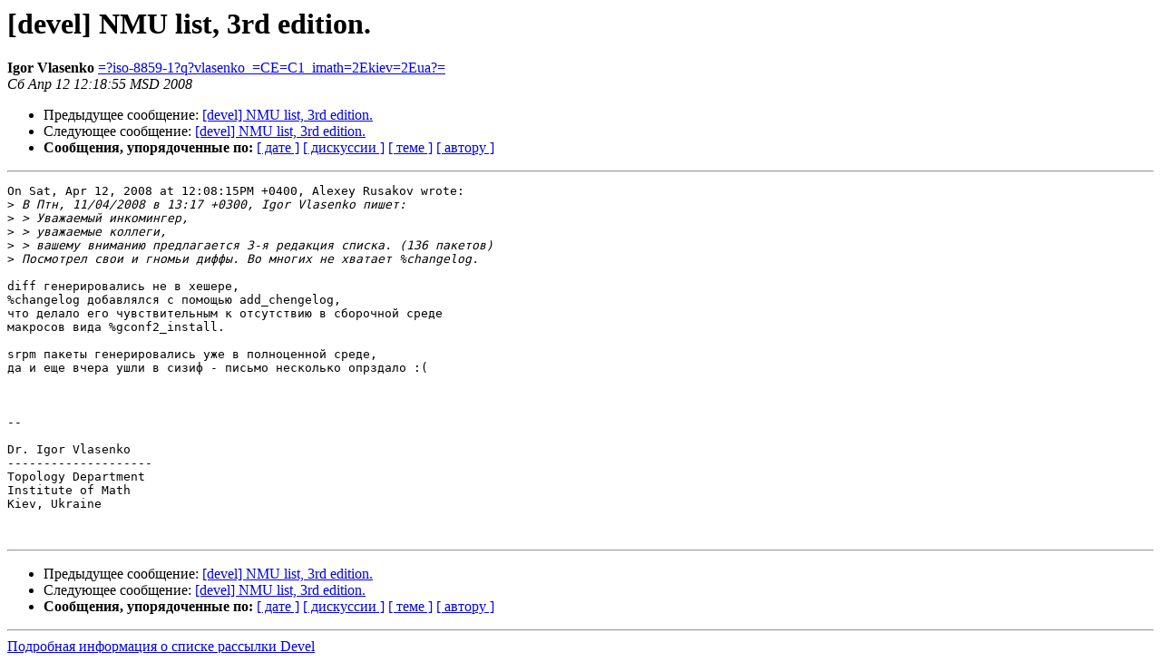

--- FILE ---
content_type: text/html
request_url: https://lists.altlinux.org/pipermail/devel/2008-April/153887.html
body_size: 1397
content:
<!DOCTYPE HTML PUBLIC "-//W3C//DTD HTML 3.2//EN">
<HTML>
 <HEAD>
   <TITLE> [devel] NMU list, 3rd edition.
   </TITLE>
   <LINK REL="Index" HREF="index.html" >
   <LINK REL="made" HREF="mailto:devel%40lists.altlinux.org?Subject=Re%3A%20%5Bdevel%5D%20NMU%20list%2C%203rd%20edition.&In-Reply-To=%3C20080412081855.GA965%40dad.imath.kiev.ua%3E">
   <META NAME="robots" CONTENT="index,nofollow">
   <META http-equiv="Content-Type" content="text/html; charset=koi8-r">
   <LINK REL="Previous"  HREF="153886.html">
   <LINK REL="Next"  HREF="153924.html">
 </HEAD>
 <BODY BGCOLOR="#ffffff">
   <H1>[devel] NMU list, 3rd edition.</H1>
    <B>Igor Vlasenko</B> 
    <A HREF="mailto:devel%40lists.altlinux.org?Subject=Re%3A%20%5Bdevel%5D%20NMU%20list%2C%203rd%20edition.&In-Reply-To=%3C20080412081855.GA965%40dad.imath.kiev.ua%3E"
       TITLE="[devel] NMU list, 3rd edition.">=?iso-8859-1?q?vlasenko_=CE=C1_imath=2Ekiev=2Eua?=
       </A><BR>
    <I>Сб Апр 12 12:18:55 MSD 2008</I>
    <P><UL>
        <LI>Предыдущее сообщение: <A HREF="153886.html">[devel] NMU list, 3rd edition.
</A></li>
        <LI>Следующее сообщение: <A HREF="153924.html">[devel] NMU list, 3rd edition.
</A></li>
         <LI> <B>Сообщения, упорядоченные по:</B> 
              <a href="date.html#153887">[ дате ]</a>
              <a href="thread.html#153887">[ дискуссии ]</a>
              <a href="subject.html#153887">[ теме ]</a>
              <a href="author.html#153887">[ автору ]</a>
         </LI>
       </UL>
    <HR>  
<!--beginarticle-->
<PRE>On Sat, Apr 12, 2008 at 12:08:15PM +0400, Alexey Rusakov wrote:
&gt;<i> В Птн, 11/04/2008 в 13:17 +0300, Igor Vlasenko пишет:
</I>&gt;<i> &gt; Уважаемый инкомингер,
</I>&gt;<i> &gt; уважаемые коллеги,
</I>&gt;<i> &gt; вашему вниманию предлагается 3-я редакция списка. (136 пакетов)
</I>&gt;<i> Посмотрел свои и гномьи диффы. Во многих не хватает %changelog.
</I>
diff генерировались не в хешере, 
%changelog добавлялся с помощью add_chengelog,
что делало его чувствительным к отсутствию в сборочной среде
макросов вида %gconf2_install.

srpm пакеты генерировались уже в полноценной среде,
да и еще вчера ушли в сизиф - письмо несколько опрздало :(



-- 

Dr. Igor Vlasenko
--------------------
Topology Department
Institute of Math
Kiev, Ukraine


</PRE>

<!--endarticle-->
    <HR>
    <P><UL>
        <!--threads-->
	<LI>Предыдущее сообщение: <A HREF="153886.html">[devel] NMU list, 3rd edition.
</A></li>
	<LI>Следующее сообщение: <A HREF="153924.html">[devel] NMU list, 3rd edition.
</A></li>
         <LI> <B>Сообщения, упорядоченные по:</B> 
              <a href="date.html#153887">[ дате ]</a>
              <a href="thread.html#153887">[ дискуссии ]</a>
              <a href="subject.html#153887">[ теме ]</a>
              <a href="author.html#153887">[ автору ]</a>
         </LI>
       </UL>
<hr>
<a href="https://lists.altlinux.org/mailman/listinfo/devel">Подробная информация о списке рассылки Devel</a><br>
</body></html>
